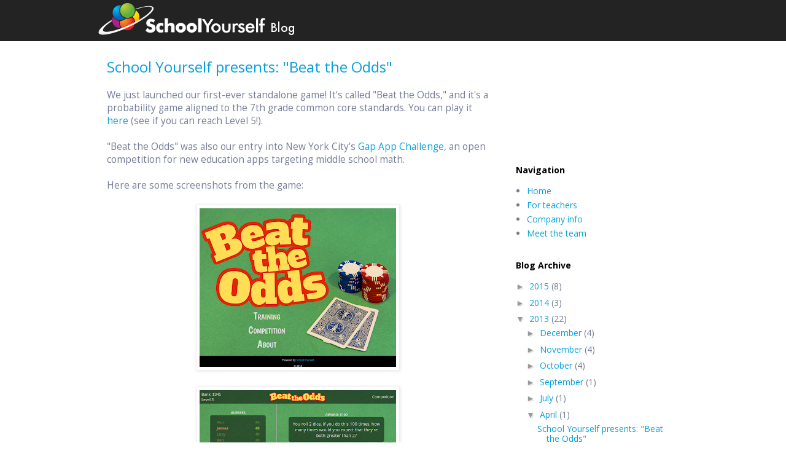

--- FILE ---
content_type: text/html; charset=utf-8
request_url: https://accounts.google.com/o/oauth2/postmessageRelay?parent=https%3A%2F%2Fblog.schoolyourself.org&jsh=m%3B%2F_%2Fscs%2Fabc-static%2F_%2Fjs%2Fk%3Dgapi.lb.en.2kN9-TZiXrM.O%2Fd%3D1%2Frs%3DAHpOoo_B4hu0FeWRuWHfxnZ3V0WubwN7Qw%2Fm%3D__features__
body_size: 163
content:
<!DOCTYPE html><html><head><title></title><meta http-equiv="content-type" content="text/html; charset=utf-8"><meta http-equiv="X-UA-Compatible" content="IE=edge"><meta name="viewport" content="width=device-width, initial-scale=1, minimum-scale=1, maximum-scale=1, user-scalable=0"><script src='https://ssl.gstatic.com/accounts/o/2580342461-postmessagerelay.js' nonce="LqW9mRFjgG8DqVYKplxtMg"></script></head><body><script type="text/javascript" src="https://apis.google.com/js/rpc:shindig_random.js?onload=init" nonce="LqW9mRFjgG8DqVYKplxtMg"></script></body></html>

--- FILE ---
content_type: text/plain
request_url: https://www.google-analytics.com/j/collect?v=1&_v=j102&a=2005878772&t=pageview&_s=1&dl=https%3A%2F%2Fblog.schoolyourself.org%2F2013%2F04%2F&ul=en-us%40posix&dt=School%20Yourself%3A%20April%202013&sr=1280x720&vp=1280x720&_u=IEBAAEABAAAAACAAI~&jid=480891108&gjid=1865051143&cid=533153321.1768665496&tid=UA-31169312-1&_gid=315128069.1768665496&_r=1&_slc=1&z=2077589261
body_size: -453
content:
2,cG-0R7RC64LZY